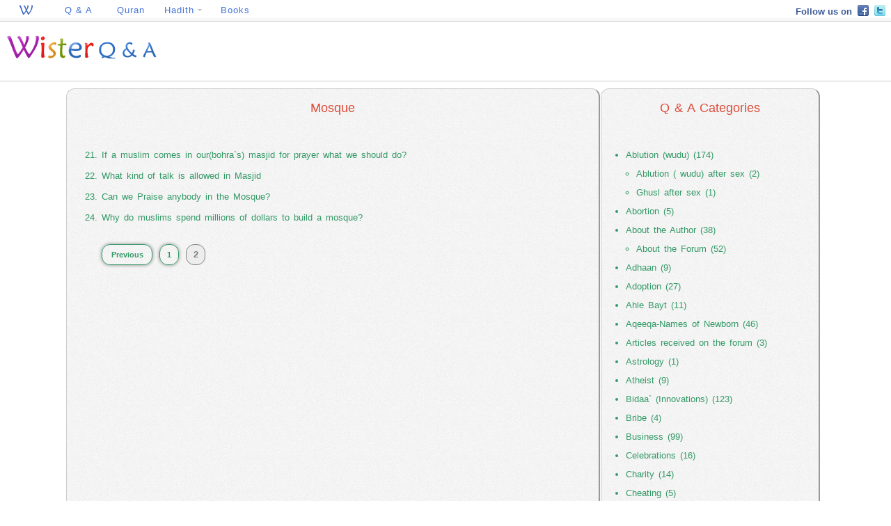

--- FILE ---
content_type: text/html; charset=UTF-8
request_url: https://gowister.com/islam-qa-81-2.html
body_size: 4804
content:
 
 
<!DOCTYPE html PUBLIC "-//W3C//DTD XHTML 1.0 Strict//EN" "http://www.w3.org/TR/xhtml1/DTD/xhtml1-strict.dtd">
<html xmlns="http://www.w3.org/1999/xhtml">
<head>
<meta name="viewport" content="width=device-width, initial-scale=1.0" />
<meta http-equiv="content-language" content="en"/>
<meta http-equiv="Content-Type" content="text/html; charset=utf-8" />

<meta name="description" content="Mosque - Encyclopedia of real Islamic question and answers, answered by renowed scholars in the light of Quran and Hadith"/>
<meta name="keywords" content="mosque, islamic questions and answers, islamic qa, searchable"/>

<meta name="Charset" content="UTF-8"/> 
<meta name="Distribution" content="Global"/>
<meta name="Rating" content="General"/>

<meta property="og:image" content="http://gowister.com/assets/images/wisterqa.png" />
<meta property="og:url" content="http://gowister.com/islam-qa-81-2.html" />
<meta property="og:title" content="Mosque - Encyclopedia of searchable Islamic Q & A" />
<meta property="og:description" content="Mosque - Encyclopedia of real Islamic question and answers, answered by renowed scholars in the light of Quran and Hadith" />

<link rel="stylesheet" href="assets/css/topics_2.0.0.css" type="text/css">
<link rel="stylesheet" href="assets/css/menu_2.0.0.css" type="text/css">
<link rel="shortcut icon" href="assets/images/wistericon_v1.0.ico">

<script type="text/javascript" src="assets/js/mmenu.js"></script>

<!-- Global site tag (gtag.js) - Google Analytics -->
<!--
<script async src="https://www.googletagmanager.com/gtag/js?id=UA-129772260-1"></script>
<script>
  window.dataLayer = window.dataLayer || [];
  function gtag(){dataLayer.push(arguments);}
  gtag('js', new Date());

  gtag('config', 'UA-129772260-1');
</script>
-->

<!-- Google tag (gtag.js) -->
<script async src="https://www.googletagmanager.com/gtag/js?id=G-WR0HCXFDCY"></script>
<script>
  window.dataLayer = window.dataLayer || [];
  function gtag(){dataLayer.push(arguments);}
  gtag('js', new Date());

  gtag('config', 'G-WR0HCXFDCY');
</script>


<!--<script async src="//pagead2.googlesyndication.com/pagead/js/adsbygoogle.js"></script>-->
<!--<script>-->
<!--     (adsbygoogle = window.adsbygoogle || []).push({-->
<!--          google_ad_client: "ca-pub-5821889930868493",-->
<!--          enable_page_level_ads: true-->
<!--     });-->
<!--</script>-->

<title>Mosque - Encyclopedia of searchable Islamic Q & A - Gowister.com</title>

</head>
<body>
<div id="page">
<ul id="topbar" class="topbar">
<li class="topmenuitem"><a href="https://gowister.com/"><img src="https://gowister.com/assets/images/wisterlogo.png" border="0"></a></li>
<li class="topmenuitem"><a href="https://gowister.com/islam-qa.html">Q & A</a></li>

<!-- <li class="topmenuitem1"><a href="https://gowister.com/islam-qa.html">Q & A&nbsp;<img src="https://gowister.com/assets/images/more.gif" border="0"></a>
<div class="frame">
<div class="menuholder">&nbsp;</div>
<ul class="submenu">
<li class="spaceholder">&nbsp;</li>
<li class="submenuitem"><a href="https://gowister.com/islam-qa.html">Q & A</a></li>
<li class="submenuitem"><a href="https://gowister.com/askqa.html">Ask a Question</a></li>
<li class="spaceholder">&nbsp;</li>
</ul>
<div id="menushadow">&nbsp;</div>
</div>
</li> -->

<li class="topmenuitem"><a href="https://gowister.com/holyquran.html">Quran</a></li>
<li class="topmenuitem1"><a>Hadith&nbsp;<img src="https://gowister.com/assets/images/more.gif" border="0"></a>
<div class="frame">
<div class="menuholder">&nbsp;</div>
<ul class="submenu">
<li class="spaceholder">&nbsp;</li>
<li class="submenuitem"><a href="https://gowister.com/hadith/">Kutub as-Sittah</a></li>
<!-- <li class="submenuitem"><a href="https://gowister.com/sahihbukhari.html">Sahih Bukhari</a></li>
<li class="submenuitem"><a href="https://gowister.com/sahihmuslim.html">Sahih Muslim</a></li> -->
<li class="spaceholder">&nbsp;</li>
</ul>
<div id="menushadow">&nbsp;</div>
</div>
</li>
<li class="topmenuitem"><a href="https://gowister.com/books/">Books</a></li>
<!-- <li class="topmenuitem" style="padding-left:10px;padding-right:10px;"><a href="https://comparativereligion.gowister.com">Comparative Religion</a></li> -->
<!-- <li class="topmenuitem"><a href="">Videos</a></li> -->
<li class="menuicon"><a href="https://twitter.com/gowister" target="_blank"><img border="0" src="https://gowister.com/assets/images/twitter.jpg"></a></li>
<li class="menuicon"><a href="https://www.facebook.com/gowister" target="_blank"><img border="0" src="https://gowister.com/assets/images/facebook.jpg"></a></li>
<li class="menutext">Follow us on</li>
</ul>
</div>
<div id="mmenubar" class="mmenubar">
	<div class="mmenubar-inner">
		<div class="mmenubar-container">
			<button type="button" class="menubtn" onClick="Javascript:showHideMenu();">
				<span class="menubtn-icon"></span>
				<span class="menubtn-icon"></span>
				<span class="menubtn-icon" style="margin-bottom: 0px;"></span>
			</button>
			<a class="brand" style="text-decoration:none;" href="https://gowister.com/">&nbsp;<i style="border:0px solid red;background-image: url('https://gowister.com/assets/images//iconswhite.png');background-position: 0px -20px;background-repeat: no-repeat;">&nbsp;&nbsp;&nbsp;</i>&nbsp;</a>
			<div id="mmenu" style="border:0px solid red;clear:both;margin:0;padding:10px 0 10px 0;">
				<ul>
					<li><a href="https://gowister.com/">Home</a></li>
					<li><a href="https://gowister.com/islam-qa.html">Q & A</a></li>

					<!-- <li onClick="Javascript:ddmenutoggle(this);">
						<a href="#">Q & A&nbsp;&nbsp;<i>&nbsp;&nbsp;&nbsp;</i></a>
						<ul>
							<li><a href="https://gowister.com/islam-qa.html">Q & A</a></li>
							<li><a href="https://gowister.com/askqa.html">Ask a Question</a></li>
						</ul>
					</li> -->
					<li><a href="https://gowister.com/holyquran.html">Quran</a></li>
					<li onClick="Javascript:ddmenutoggle(this);">
						<a href="#">Hadith&nbsp;&nbsp;<i>&nbsp;&nbsp;&nbsp;</i></a>
						<ul>
							<li><a href="https://gowister.com/hadith/">Kutub as-Sittah</a></li>
							<!-- <li><a href="https://gowister.com/sahihbukhari.html">Sahih Bukhari</a></li> -->
							<!-- <li><a href="https://gowister.com/sahihmuslim.html">Sahih Muslim</a></li> -->
						</ul>
					</li>
					<li><a href="https://gowister.com/books/">Books</a></li>
					<li><a href="https://comparativereligion.gowister.com">Comparative Religion</a></li>
				</ul>
				<div style="color:#999;cursor:default;">Follow us on&nbsp;
				<a href="https://www.facebook.com/gowister" target="_blank"><img border="0" src="https://gowister.com/assets/images/facebook.png"></a>&nbsp;
				<a href="https://twitter.com/gowister" target="_blank"><img border="0" src="https://gowister.com/assets/images/twitter.jpg"></a>&nbsp;&nbsp;&nbsp;</div>
			</div><!--/.nav-collapse -->
		</div>
	</div>
</div><div id="pgframe">
	<div id="pghead"><img id="headimg" border="0" title="Wisdom towards ethics & righteousness" src="assets/images/wisterqa.png"></div>
	<div id="pgbody">

<!--<script async src="//pagead2.googlesyndication.com/pagead/js/adsbygoogle.js"></script>-->
<!-- IH-CA-QA-TD -->
<!--<ins class="adsbygoogle"-->
<!--     style="display:block"-->
<!--     data-ad-client="ca-pub-5821889930868493"-->
<!--     data-ad-slot="9633889270"-->
<!--     data-ad-format="auto"-->
<!--     data-full-width-responsive="true"></ins>-->
<!--<script>-->
<!--(adsbygoogle = window.adsbygoogle || []).push({});-->
<!--</script></br>-->

	<div id="leftdv"><div style="border:0px solid;padding:0;">

	<div id="queshd">Mosque</div>
	<div id="clink"><input id="cbtn" type="button" value="Categories" onClick="Javascript:showC();"></div><br>
	<ol id="queslist" start="21">
	 
				<li><a href="islam-answer-139.html" class="ques">If a muslim comes in our(bohra`s) masjid for prayer what we should do?</a></li>
							<li><a href="islam-answer-11565.html" class="ques">What kind of talk is allowed in Masjid</a></li>
							<li><a href="islam-answer-1051.html" class="ques">Can we Praise anybody in the Mosque?</a></li>
							<li><a href="islam-answer-1021.html" class="ques">Why do muslims spend millions of dollars to build a mosque?</a></li>
			 
	</ol>


				<ul id="pagination">
			<a href="islam-qa-81-1.html" class="pga"><li class="pgli"><div class="pgdv pgdvp pgtion">Previous</div></li></a><a href="islam-qa-81-1.html" class="pga"><li class="pgli"><div class="pgdv pgdvr pgtion">1</div></li></a><li class="pgli"><div class="pgdvinactive pgdvr">2</div></li>			</ul>
			
<!--<script async src="//pagead2.googlesyndication.com/pagead/js/adsbygoogle.js"></script>-->
<!-- IH-CA-QA-TD -->
<!--<ins class="adsbygoogle"-->
<!--     style="display:block"-->
<!--     data-ad-client="ca-pub-5821889930868493"-->
<!--     data-ad-slot="9633889270"-->
<!--     data-ad-format="auto"-->
<!--     data-full-width-responsive="true"></ins>-->
<!--<script>-->
<!--(adsbygoogle = window.adsbygoogle || []).push({});-->
<!--</script>-->

	<br><br><br>
	</div></div>
	<div id="sepdv1" style="width:1px;max-width:1px;min-width:1px;float:left;">&nbsp;</div>
	<div id="rightdv"><div style="border:0px solid;padding:0;">
	<div id="queshd">Q & A Categories</div>
	<div id="qlink"><input id="cbtn" type="button" value="Questions" onClick="Javascript:showQ();"></div><br>
<ul id="topiclist">
 
			<li><a href="islam-qa-6.html">Ablution (wudu) (174)</a></li>
					<li id="topicsublist"><a href="islam-qa-130.html">Ablution ( wudu) after sex (2)</a></li>
					<li id="topicsublist"><a href="islam-qa-131.html">Ghusl after sex (1)</a></li>
					<li><a href="islam-qa-7.html">Abortion (5)</a></li>
					<li><a href="islam-qa-8.html">About the Author (38)</a></li>
					<li id="topicsublist"><a href="islam-qa-9.html">About the Forum (52)</a></li>
					<li><a href="islam-qa-10.html">Adhaan (9)</a></li>
					<li><a href="islam-qa-11.html">Adoption (27)</a></li>
					<li><a href="islam-qa-12.html">Ahle Bayt (11)</a></li>
					<li><a href="islam-qa-15.html">Aqeeqa-Names of Newborn (46)</a></li>
					<li><a href="islam-qa-16.html">Articles received on the forum (3)</a></li>
					<li><a href="islam-qa-17.html">Astrology (1)</a></li>
					<li><a href="islam-qa-18.html">Atheist (9)</a></li>
					<li><a href="islam-qa-19.html">Bidaa` (Innovations) (123)</a></li>
					<li><a href="islam-qa-20.html">Bribe (4)</a></li>
					<li><a href="islam-qa-21.html">Business (99)</a></li>
					<li><a href="islam-qa-22.html">Celebrations (16)</a></li>
					<li><a href="islam-qa-23.html">Charity (14)</a></li>
					<li><a href="islam-qa-24.html">Cheating (5)</a></li>
					<li><a href="islam-qa-25.html">Christians and Jews (People of the Book) (43)</a></li>
					<li><a href="islam-qa-27.html">Companions of the Prophet (36)</a></li>
					<li><a href="islam-qa-28.html">Curse (3)</a></li>
					<li><a href="islam-qa-29.html">Custody (7)</a></li>
					<li><a href="islam-qa-30.html">Da`waah (Invitation to Islam) (45)</a></li>
					<li><a href="islam-qa-31.html">Death (139)</a></li>
					<li><a href="islam-qa-32.html">Divorce (195)</a></li>
					<li id="topicsublist"><a href="islam-qa-33.html">Divorce by woman (Khula) (17)</a></li>
					<li id="topicsublist"><a href="islam-qa-35.html">Divorce-Custody (4)</a></li>
					<li id="topicsublist"><a href="islam-qa-34.html">Divorce- Intentions (5)</a></li>
					<li><a href="islam-qa-36.html">Dreams (71)</a></li>
					<li><a href="islam-qa-37.html">Dress code (72)</a></li>
					<li><a href="islam-qa-38.html">Duaa-Supplication-Tasbi (250)</a></li>
					<li><a href="islam-qa-39.html">Eid Festival (28)</a></li>
					<li><a href="islam-qa-40.html">Employment (11)</a></li>
					<li><a href="islam-qa-41.html">Fate-Destiny-Qadr (8)</a></li>
					<li><a href="islam-qa-42.html">Gold (8)</a></li>
					<li><a href="islam-qa-43.html">Good Deeds (6)</a></li>
					<li><a href="islam-qa-44.html">Guidance (693)</a></li>
					<li id="topicsublist"><a href="islam-qa-46.html">Guidance-help (8)</a></li>
					<li id="topicsublist"><a href="islam-qa-45.html">Guidance-Evil eye (3)</a></li>
					<li><a href="islam-qa-47.html">Hadiths (105)</a></li>
					<li><a href="islam-qa-48.html">Hajj-Umrah (189)</a></li>
					<li><a href="islam-qa-49.html">Halaal & Haraam (250)</a></li>
					<li><a href="islam-qa-13.html">Halal & Haraam -Alcohol (14)</a></li>
					<li><a href="islam-qa-50.html">Hijab (14)</a></li>
					<li><a href="islam-qa-51.html">History of Islam (45)</a></li>
					<li><a href="islam-qa-52.html">Homosexual (3)</a></li>
					<li><a href="islam-qa-53.html">Hygine & Health (95)</a></li>
					<li><a href="islam-qa-54.html">Iddah (12)</a></li>
					<li><a href="islam-qa-57.html">Imams (25)</a></li>
					<li id="topicsublist"><a href="islam-qa-55.html">Imam Ali(r.a.) (23)</a></li>
					<li id="topicsublist"><a href="islam-qa-56.html">Imam Hussain (r.a.) (10)</a></li>
					<li><a href="islam-qa-59.html">Interest (Riba) (185)</a></li>
					<li id="topicsublist"><a href="islam-qa-58.html">Insurance (5)</a></li>
					<li><a href="islam-qa-60.html">Islam & Science (26)</a></li>
					<li id="topicsublist"><a href="islam-qa-63.html">Islamic laws (176)</a></li>
					<li id="topicsublist"><a href="islam-qa-62.html">Islamic Books (11)</a></li>
					<li id="topicsublist"><a href="islam-qa-61.html">Islam & Terrorism (20)</a></li>
					<li><a href="islam-qa-65.html">Islamic Laws-Inheritance (58)</a></li>
					<li><a href="islam-qa-66.html">Islamic Sites (2)</a></li>
					<li><a href="islam-qa-67.html">Istakhara (6)</a></li>
					<li><a href="islam-qa-68.html">Jihad (33)</a></li>
					<li><a href="islam-qa-69.html">Jinns (9)</a></li>
					<li><a href="islam-qa-70.html">Jokes (1)</a></li>
					<li><a href="islam-qa-71.html">Loans (14)</a></li>
					<li><a href="islam-qa-72.html">Lottery (3)</a></li>
					<li><a href="islam-qa-73.html">Magic (18)</a></li>
					<li><a href="islam-qa-74.html">Marriage (749)</a></li>
					<li id="topicsublist"><a href="islam-qa-77.html">Marriage-Widow (4)</a></li>
					<li id="topicsublist"><a href="islam-qa-76.html">Marriage-Mehr (18)</a></li>
					<li id="topicsublist"><a href="islam-qa-75.html">Marriage & rapist (2)</a></li>
					<li><a href="islam-qa-78.html">Meanings (276)</a></li>
					<li><a href="islam-qa-79.html">Medicine (5)</a></li>
					<li><a href="islam-qa-80.html">Moharram & Matam (20)</a></li>
					<li><a href="islam-qa-81.html">Mosque (24)</a></li>
					<li><a href="islam-qa-82.html">Music (6)</a></li>
					<li><a href="islam-qa-103.html">New Muslims Revert (24)</a></li>
					<li><a href="islam-qa-83.html">Nikaah (11)</a></li>
					<li><a href="islam-qa-84.html">Non-Muslims Questions (28)</a></li>
					<li><a href="islam-qa-85.html">Oath (16)</a></li>
					<li><a href="islam-qa-86.html">Opinion of Brothers (86)</a></li>
					<li><a href="islam-qa-87.html">Other Questions (600)</a></li>
					<li><a href="islam-qa-88.html">Paradise (17)</a></li>
					<li><a href="islam-qa-89.html">Pilgrimage (8)</a></li>
					<li><a href="islam-qa-90.html">Pillars of Islam (6)</a></li>
					<li><a href="islam-qa-91.html">Politics (4)</a></li>
					<li><a href="islam-qa-92.html">Prayers (759)</a></li>
					<li><a href="islam-qa-93.html">Prohibitions (328)</a></li>
					<li><a href="islam-qa-94.html">Prophecy (1)</a></li>
					<li id="topicsublist"><a href="islam-qa-95.html">Prophets (202)</a></li>
					<li><a href="islam-qa-96.html">Qurbani (Sacrifice) (60)</a></li>
					<li><a href="islam-qa-97.html">Ramadhan & Fasting (259)</a></li>
					<li><a href="islam-qa-98.html">Rasms & Rituals (40)</a></li>
					<li><a href="islam-qa-99.html">Relationship (179)</a></li>
					<li id="topicsublist"><a href="islam-qa-101.html">Relationship Husband -Wife (51)</a></li>
					<li id="topicsublist"><a href="islam-qa-100.html">Relationship - Non Mehrams (11)</a></li>
					<li id="topicsublist"><a href="islam-qa-102.html">Relationship Parents (30)</a></li>
					<li><a href="islam-qa-104.html">Rights (9)</a></li>
					<li><a href="islam-qa-105.html">Sajdah in Islam (21)</a></li>
					<li id="topicsublist"><a href="islam-qa-114.html">Syedna (54)</a></li>
					<li><a href="islam-qa-106.html">Sects in Islam (105)</a></li>
					<li><a href="islam-qa-26.html">Sects in Islam Community (39)</a></li>
					<li><a href="islam-qa-107.html">Sex (288)</a></li>
					<li><a href="islam-qa-108.html">Shafaa` (15)</a></li>
					<li><a href="islam-qa-110.html">Sins (151)</a></li>
					<li id="topicsublist"><a href="islam-qa-109.html">Shirk (95)</a></li>
					<li id="topicsublist"><a href="islam-qa-111.html">Sins-Illegal sex (12)</a></li>
					<li><a href="islam-qa-112.html">Sunnah of the Prophet (pbuh) (78)</a></li>
					<li><a href="islam-qa-113.html">Superstition (21)</a></li>
					<li><a href="islam-qa-115.html">Taubah/Repentance (43)</a></li>
					<li><a href="islam-qa-116.html">Tauheed & Imaan (51)</a></li>
					<li><a href="islam-qa-117.html">Technology & Islam (2)</a></li>
					<li><a href="islam-qa-118.html">Toys (3)</a></li>
					<li><a href="islam-qa-120.html">Understanding Quran (269)</a></li>
					<li id="topicsublist"><a href="islam-qa-119.html">Translation (56)</a></li>
					<li><a href="islam-qa-121.html">Unseen (164)</a></li>
					<li><a href="islam-qa-123.html">Women (252)</a></li>
					<li id="topicsublist"><a href="islam-qa-122.html">Widow (1)</a></li>
					<li><a href="islam-qa-124.html">Zaka`h (299)</a></li>
		 
</ul>

</div></div>
	<div id="shadowbig">&nbsp;</div>
	<div id="sepdv2" style="width:1px;max-width:1px;min-width:1px;float:left;">&nbsp;</div>
	<div id="shadowsmall">&nbsp;</div>
	<div id="clear" style="border:0px solid;clear:both;"></div>

<!--<script async src="//pagead2.googlesyndication.com/pagead/js/adsbygoogle.js"></script>-->
<!-- IH-QA-TD -->
<!--<ins class="adsbygoogle"-->
<!--     style="display:block"-->
<!--     data-ad-client="ca-pub-2567064413286080"-->
<!--     data-ad-slot="6402733073"-->
<!--     data-ad-format="auto"-->
<!--     data-full-width-responsive="true"></ins>-->
<!--<script>-->
<!--(adsbygoogle = window.adsbygoogle || []).push({});-->
<!--</script>-->

</div>
</div>
<div id="bottombar">
<a class="bottomlinks" href="https://gowister.com/privacy.html">Privacy</a>&nbsp;&nbsp;<span style="color:#4272DB;">|</span>&nbsp;&nbsp;<a class="bottomlinks" href="https://gowister.com/about.html">About Wister</a>
<p><a href="https://gowister.com/"><img src="https://gowister.com/assets/images/wisterlogo.png"></a></p>
<p style="font-size:small;color:gray;text-align:center;font-family:verdana,arial,sans-serif;">Copyright &copy; 2026 Wister All rights reserved</p>

<!-- 
<p style="font-size:small;color:gray;text-align:center;font-family:verdana,arial,sans-serif;">Copyright &copy; 2026 Wister All rights reserved</p>
<a class="bottomlinks" href="privacy.html">Privacy</a>&nbsp;&nbsp;<span style="color:#4272DB;">|</span>&nbsp;&nbsp;<a class="bottomlinks" href="about.html">About Wister</a> -->





</div><div id="hiddendv" style="width:100%;">&nbsp;</div>
<script language="javascript">
var tid=81;
var actvdv="";
if (tid!=0){actvdv="ques";}else{actvdv="cat";}
function showQ()
{
		document.getElementById('leftdv').style.width= "100%";
		document.getElementById('leftdv').style.display = "block";
		document.getElementById('rightdv').style.display = "none";

		actvdv="ques";
}
function showC()
{
		document.getElementById('leftdv').style.display = "none";
		document.getElementById('rightdv').style.width= "100%";
		document.getElementById('rightdv').style.display = "block";

		actvdv="cat";
}
function resizepages()
{
	if  (document.documentElement.clientWidth<=767)
	{
		if (actvdv=="ques")
		{
			document.getElementById('qlink').style.display = "block";
			document.getElementById('clink').style.display = "block";

			document.getElementById('leftdv').style.width = "100%";
			document.getElementById('rightdv').style.width = "100%";
			document.getElementById('leftdv').style.display = "block";
			document.getElementById('rightdv').style.display = "none";

			document.getElementById('shadowbig').style.display = "none";
			document.getElementById('shadowsmall').style.display = "none";

			document.getElementById('pgbody').style.minWidth = "10px";
			document.getElementById('pgframe').style.minWidth = "10px";
			document.getElementById('page').style.minWidth = "10px";
			document.getElementById('sepdv1').style.display = "none";
			document.getElementById('sepdv2').style.display = "none";
		}
		else
		{
			document.getElementById('qlink').style.display = "block";
			document.getElementById('clink').style.display = "block";

			document.getElementById('leftdv').style.width = "100%";
			document.getElementById('rightdv').style.width = "100%";
			document.getElementById('leftdv').style.display = "none";
			document.getElementById('rightdv').style.display = "block";

			document.getElementById('shadowbig').style.display = "none";
			document.getElementById('shadowsmall').style.display = "none";

			document.getElementById('pgbody').style.minWidth = "10px";
			document.getElementById('pgframe').style.minWidth = "10px";
			document.getElementById('page').style.minWidth = "10px";
			document.getElementById('sepdv1').style.display = "none";
			document.getElementById('sepdv2').style.display = "none";
		}
	}
	else
	{
		document.getElementById('leftdv').style.width = "767px";
		document.getElementById('rightdv').style.width = "315px";
		document.getElementById('leftdv').style.display = "block";
		document.getElementById('rightdv').style.display = "block";

		document.getElementById('shadowbig').style.width = "747px";
		document.getElementById('shadowsmall').style.width = "315px";
		document.getElementById('shadowbig').style.display = "block";
		document.getElementById('shadowsmall').style.display = "block";

		document.getElementById('pgbody').style.minWidth = "1090px";
		document.getElementById('pgframe').style.minWidth = "1090px";
		document.getElementById('page').style.minWidth = "1090px";
		document.getElementById('sepdv1').style.display = "block";
		document.getElementById('sepdv2').style.display = "block";
		document.getElementById('qlink').style.display = "none";
		document.getElementById('clink').style.display = "none";
	}
	
	if  (document.documentElement.clientWidth>767)
	{
		var leftheight = document.getElementById('leftdv').offsetHeight;
		var rightheight = document.getElementById('rightdv').offsetHeight;
		if (leftheight < rightheight) 
		{
			document.getElementById('leftdv').style.height = (rightheight) + "px";
			document.getElementById('rightdv').style.height = (rightheight) + "px";
		}
		else
		{
			document.getElementById('leftdv').style.height = (leftheight) + "px";
			document.getElementById('rightdv').style.height = (leftheight) + "px";
		}
	}
	else
	{
			document.getElementById('leftdv').style.height = "100%";
			document.getElementById('rightdv').style.height = "100%";
	}
}
window.onresize=resizepages;
window.onload=resizepages;
</script>
</body>
</html>


--- FILE ---
content_type: text/css
request_url: https://gowister.com/assets/css/topics_2.0.0.css
body_size: 982
content:
body {margin: 0px 0px 0px 0px;font-family:arial,sans-serif;font-size:small;}
td,input,span,div,textarea,a,p {font-family:arial, sans-serif;font-size: small;}
a {text-decoration: none;}
a:hover,a:active {text-decoration: underline;}

#pgframe {border: 0px solid;min-width:10px;}
#pghead {border-bottom: 1px solid #CCC;margin:0;padding:20px 10px 20px 10px;text-align:left;height:45px;}
#pgbody {border: 0px solid;margin: 0 auto;padding:10px 0 0 0;color:#333;text-align:left;white-space:normal;max-width:1090px;min-width:1090px;overflow:visible;}

#bottombar, #bottombar>a {font-family: Arial,sans-serif;font-size:small;font-weight:normal;color:#4272DB;text-decoration:none;letter-spacing:1px;}
#bottombar {border:0px solid;margin:0 auto;text-align:center;white-space:normal;letter-spacing:1px;padding:20px;}
#bottombar>a:hover {text-decoration:underline;}
.bottomlinks {font-family:verdana,arial,sans-serif;font-size:small;color: #4272DB;text-decoration: none;}

#leftdv, #rightdv{background-image:url(../images/bg.png);border: 1px solid #ccc;border-bottom: 2px solid #999;border-right: 2px solid #999;color:#DD4B39;
border-radius:12px;-moz-border-radius:12px;-webkit-border-radius:12px;vertical-align:top;
-webkit-box-sizing: border-box;-moz-box-sizing: border-box;-ms-box-sizing: border-box;box-sizing: border-box;}
#shadowsmall{float:left;width:315px;border: 0px solid;background-image:url(../images/shadowsmall.png);background-repeat:no-repeat;background-position:center top;vertical-align:top;}
#shadowbig{float:left;width:747px;border: 0px solid;margin:0 10px 0 10px;background-image:url(../images/shadowbig.png);background-repeat:no-repeat;background-position:center top;vertical-align:top;border-radius:12px;-moz-border-radius:12px;-webkit-border-radius:12px;}
#leftdv, #rightdv, #queshd, #intro, #intro>*, #topiclist>li>a, #queslist>li>a
{
	font-family:"Lucida Grande", "Lucida Sans Unicode", Helvetica, Verdana,Times New Roman,arial,sans-serif;
	line-height:24px;
	word-spacing:2px;
}

#leftdv{float:left;width:767px;}
#rightdv{float:left;width:315px;}
#clink,#qlink{display:none;padding-left:15px;}

#queshd{border:0px solid;text-align:center;padding:15px 0 0 0;font-size:18px;}

#queslist{border:0px solid;list-style-position:outside;margin:0;padding:0;padding:20px 20px 20px 50px;}
#queslist>li{border:0px solid;padding:0;padding-bottom:6px;}
#queslist>li, #queslist>li>a{font-size:13px;color:#396;}

#topiclist{border:0px solid;list-style-position:outside;margin:0;padding:0;padding:20px 15px 20px 35px;}
#topiclist>li{border:0px solid;padding:0;padding-bottom:3px;}
#topiclist>li, #topiclist>li>a{font-size:13px;color:#396;}
#topicsublist{margin-left:15px;list-style-type:circle;}

#pagination{border:0px solid;list-style:none;float:left;padding: 0 20px 0 50px;margin:0;}
.pgli{float:left;margin-right:10px;}
.pgdv{font-size:11px;border: 1px solid;font-weight:bold;color:#396;width: 65px;padding: 2px 3px 2px 3px; text-align:center;cursor:pointer;-moz-border-radius:12px;-webkit-border-radius:12px;-moz-box-shadow:0 0 5px #888888;-webkit-box-shadow:0 0 5px #888888;}
.pgdvinactive{border: 1px solid;font-weight:bold;color:gray;width: 65px;padding: 2px 3px 2px 3px; text-align:center;background-color:#ededed;-moz-border-radius:12px;-webkit-border-radius:12px;}
.pgdvp{width: 65px;}
.pgdvr{width: 20px;}
.pgdvn{width: 40px;}
.pgtion:hover{background-color:#ededed;color:#DD4B39;text-decoration:none;}
.pga{font-size:11px;text-decoration:none;color:#008000;}
.pga:hover{background-color:#ededed;color:#DD4B39;text-decoration:none;}

#cbtn {margin:0;padding:0;float:right;border:1px solid #DD4B39;background-color:#DD4B39;color: #ffffff;
width:115px;border:0;cursor:pointer;margin-right:15px;
height:29px;background-color:#DD4B39;overflow: hidden;text-align: center;
font-family:arial;font-size:11px !important;letter-spacing:1px;
-webkit-border-radius: 3px 3px 3px 3px;-moz-border-radius: 3px 3px 3px 3px;
border-radius: 3px 3px 3px 3px;-moz-border-radius: 3px 3px 3px 3px;
-webkit-box-shadow: 0 1px 2px 0 rgba(0,0,0,0.20);-moz-box-shadow: 0 1px 2px 0 rgba(0,0,0,0.20);
box-shadow: 0 1px 2px 0 rgba(0,0,0,0.20);-moz-box-shadow: 0 1px 2px 0 rgba(0,0,0,0.20);
-webkit-box-shadow: 0 1px 2px 0 rgba(0,0,0,0.20);-webkit-box-shadow: 1px 1px 2px #999;box-shadow: 1px 1px 2px #999;
-moz-background-clip: padding;-webkit-background-clip: padding-box;background-clip: padding-box;
}


/* Large desktop */
/* Portrait tablet to landscape and desktop */
@media (min-width: 768px)
{
	#queslist{padding:20px 20px 20px 50px;}
	#pagination{padding-left:50px;}
	#headimg{width:215px;}
	#pghead{padding:20px 10px 20px 10px;height:45px;}
	#queshd{font-size:18px;}
	#cbtn{margin-right:15px;}
}

/* Landscape phone to portrait tablet */
@media (min-width: 481px) and (max-width: 767px){
	#queslist{padding:20px 15px 20px 40px;}
	#pagination{padding-left:40px;}
	#headimg{width:168px;}
	#pghead{padding:15px 10px 15px 10px;height:30px;}
	#queshd{font-size:16px;}
	#cbtn{margin-right:15px;}
}

/* Landscape phones and down */
@media (max-width: 480px){
	#queslist{padding:20px 10px 20px 40px;}
	#pagination{padding-left:40px;}
	#headimg{width:126px;}
	#pghead{padding:10px 10px 10px 10px;height:22px;}
	#queshd{font-size:14px;}
	#cbtn{margin-right:10px;}
}


--- FILE ---
content_type: text/css
request_url: https://gowister.com/assets/css/menu_2.0.0.css
body_size: 1180
content:
body, input{margin: 0;font-family: Arial,sans-serif;font-size:small;}

#page, .topbar, .topmenuitem, .topmenuitem>a, .topmenuitem1, .topmenuitem1>a, .submenuitem, .submenuitem>a
{font-family: Arial,sans-serif;font-size:small;font-weight:normal;color:#4272DB;text-decoration:none;letter-spacing:1px;}

#menushadow{border:0px solid;background:url(../images/menushadowsmall.png) no-repeat;background-position:top center;}
#page{position:relative;margin: 0 auto; min-width:750px;z-index:999;}

.topbar
{border-bottom: 1px solid #CCC;list-style:none;margin:0;padding:0;top:0;left:0;
background:url(../images/topbar.png);white-space: nowrap;overflow: hidden;width: 100%;height: 30px;line-height: 30px;
text-align:left;letter-spacing:1px;z-index:998;}

.topmenuitem, .topmenuitem1, .topmenuitem>a
{margin:0;float:left;text-align:center;	min-width:75px;	height: 30px;
line-height:30px;border: 0px solid #D3DEF4;cursor:pointer;}

.topmenuitem>a {border: 0px solid #D3DEF4;}

.menutext, .menuicon{border: 0px solid;color: #3b5998;font-weight:bold;margin:0;float:right;text-align:center;height: 25px;line-height:25px;
padding-right:8px;padding-top:4px;letter-spacing:0;}

.menuicon{padding-top:6px;}

.topmenuitem>a, .topmenuitem1>a {text-align:center;}

.topmenuitem:hover, .submenuitem:hover{margin:0;background-color:whitesmoke;text-decoration:none;}

.topmenuitem1:hover
{margin:0;background-color:white;text-decoration:none;margin-left:-2px;margin-right:0px;border-left: 1px solid #CCC;border-right: 1px solid #CCC;
box-shadow: 0 2px 4px 0 rgba(0, 0, 0, 0.2);box-shadow: 0px 2px 4px 0px rgba(0,0,0,0.2);
-moz-box-shadow: 0 2px 4px 0 rgba(0, 0, 0, 0.2);-webkit-box-shadow: 0 2px 4px 0 rgba(0, 0, 0, 0.2);}

.menuholder
{background-color:white;display:block;position:absolute;width:75px;height:2px;line-height:2px;border:0px solid;
margin-left:1px;margin-top:-1px;z-index:1001;}

.frame{display:none;position:absolute;border: 0px solid;margin-left:-1px;margin-top:0px;}

.topmenuitem1:hover>*{display:block;}

.submenu {list-style:none;margin:0;padding:0;background-color:white;border: 1px solid #CCC;
border-bottom-right-radius: 5px;border-bottom-left-radius: 5px;
box-shadow: 0 2px 4px 0 rgba(0, 0, 0, 0.2);box-shadow: 0px 2px 4px 0px rgba(0,0,0,0.2);
-moz-box-shadow: 0 2px 4px 0 rgba(0, 0, 0, 0.2);-webkit-box-shadow: 0 2px 4px 0 rgba(0, 0, 0, 0.2);}

.submenuitem, .submenuitem>a {text-align:left;padding:0;margin:0;height:27px;width:150px;line-height:27px;cursor:pointer;}

.submenuitem{background-color:white;}

.submenuitem>a {position:absolute;width:140px;padding-left:10px;border: 0px solid;}

.spaceholder {text-align:left;padding:0;margin:0;height:10px;width:150px;line-height:10px;}

.mmenubar{position:relative;display:none;border:0px solid red;top:0;left:0;height:40px;overflow:hidden;transition:height .35s;-webkit-transition:height .35s;z-index:999;}
.mmenubar-inner{border:0px solid blue; padding:3px;min-height: 30px;background-color: #1B1B1B;background-image: -moz-linear-gradient(top, #222, #111);background-image: -webkit-gradient(linear, 0 0, 0 100%, from(#222), to(#111));background-image: -webkit-linear-gradient(top, #222, #111);background-image: -o-linear-gradient(top, #222, #111);background-image: linear-gradient(to bottom, #222, #111);background-repeat: repeat-x;}
.mmenubar-container{border:0px solid red; width:auto;padding:0;height:34px;margin-right:0px;margin-left:0px;height:auto;}
.mmenubar-container:before, .mmenubar-container:after{display:table;line-height:0;content:"";}
.mmenubar-container:after{clear:both;}
.menubtn{display: inline-block;color: #FFF;border:1px solid #FFF;background-color: #0E0E0E;border-color: #040404 #040404 #000;float: right;margin-top: 1px;margin-right: 5px;margin-left: 5px;margin-bottom: 0;padding: 7px 10px;text-align: center;vertical-align: middle;cursor: pointer;-webkit-border-radius: 4px;-moz-border-radius: px;border-radius: 4px;background-image: -moz-linear-gradient(top, #151515, #040404);background-image: -webkit-gradient(linear, 0 0, 0 100%, from(#151515), to(#040404));background-image: -webkit-linear-gradient(top, #151515, #040404);background-image: -o-linear-gradient(top, #151515, #040404);background-image: linear-gradient(to bottom, #151515, #040404);background-repeat: repeat-x;-webkit-box-shadow: inset 0 1px 0 rgba(255, 255, 255, 0.1), 0 1px 0 rgba(255, 255, 255, 0.075);-moz-box-shadow: inset 0 1px 0 rgba(255, 255, 255, 0.1), 0 1px 0 rgba(255, 255, 255, 0.075);box-shadow: inset 0 1px 0 rgba(255, 255, 255, 0.1), 0 1px 0 rgba(255, 255, 255, 0.075);}.menubtn-icon{display: block;width: 18px;height: 2px;padding:0;background-color: #F5F5F5;margin-bottom: 4px;-webkit-border-radius: 1px;-moz-border-radius: 1px;border-radius: 1px;}
.brand{border:0px solid red;color: #fff;cursor:pointer;display:block;float: left;font-family: 'Helvetica Neue', Helvetica, Arial, sans-serif;font-size: 18px;height: 18px;line-height: 18px;margin: 0;padding: 7px;text-decoration: none;text-shadow: rgba(0, 0, 0, 0.247059) 0px -1px 0px;width: 117px;}
.brand:hover{text-decoration: none;color:#FFF;}
#mmenu ul,#mmenu li{border:0px solid blue;float:none;list-style: none;margin:0px;padding:0px;}
#mmenu ul,#mmenu li,#mmenu li>a,#mmenu div{display:block;color: #999;font-family: 'Helvetica Neue', Helvetica, Arial, sans-serif;font-size: 14px;font-weight: bold;line-height: 40px;cursor:pointer;}
#mmenu li>a{text-decoration: none;padding-left:20px;}
#mmenu li>ul>li{padding-left:+20px;}
#mmenu li>ul{display:none;}
#mmenu li>a:hover{color: #fff;text-decoration: none;background-color: #0081c2;-webkit-border-radius: 3px 3px 3px 3px;-moz-border-radius: 3px 3px 3px 3px;border-radius: 3px 3px 3px 3px;}
#mmenu li>a>i{background-image:url('../images/arrowdown-gray.png');background-repeat: no-repeat;background-position:right;}
#mmenu li>a:hover>i{background-image:url('../images/arrowdown-white.png');background-repeat: no-repeat;}
#mmenu div {border:0px solid red;line-height:14px;font-size:13px;padding-left:20px;text-align:right;verticle-aligh:top;}

/* Large desktop */
@media (min-width: 1200px) {#page{display:block;}#mmenubar{display:none;}}

/* Large desktop */
@media (min-width: 980px) and (max-width: 1199px){#page{display:block;}#mmenubar{display:none;}}
 
/* Portrait tablet to landscape and desktop */
@media (min-width: 768px) and (max-width: 979px){#page{display:block;}#mmenubar{display:none;}}

/* Landscape phone to portrait tablet */
@media (min-width: 481px) and (max-width: 767px){#page{display:none;}#mmenubar{display:block;}}

/* Landscape phones and down */
@media (max-width: 480px){#page{display:none;}#mmenubar{display:block;}}



--- FILE ---
content_type: application/x-javascript
request_url: https://gowister.com/assets/js/mmenu.js
body_size: -160
content:
var mmenuheight = 360;
function showHideMenu()
{
	var mmenubar = document.getElementById('mmenubar');
	if(mmenubar.style.height=="40px" || mmenubar.style.height=="" || mmenubar.style.height=="0")
	{
		mmenubar.style.height = mmenuheight + "px";
	}
	else
	{
		mmenubar.style.height = "40px";
	}
}
function ddmenutoggle(id)
{
	var mmenubar = document.getElementById('mmenubar');
	var curddmenu = id.getElementsByTagName("ul")[0];
	if (curddmenu.style.display=="block")
	{
		curddmenu.style.display="none";
		mmenubar.style.height = (mmenuheight - 80) + "px";
		mmenuheight = mmenuheight - 80;
	}
	else
	{
		curddmenu.style.display="block";
		mmenubar.style.height = (mmenuheight + 80) + "px";
		mmenuheight = mmenuheight + 80;
	}
}
